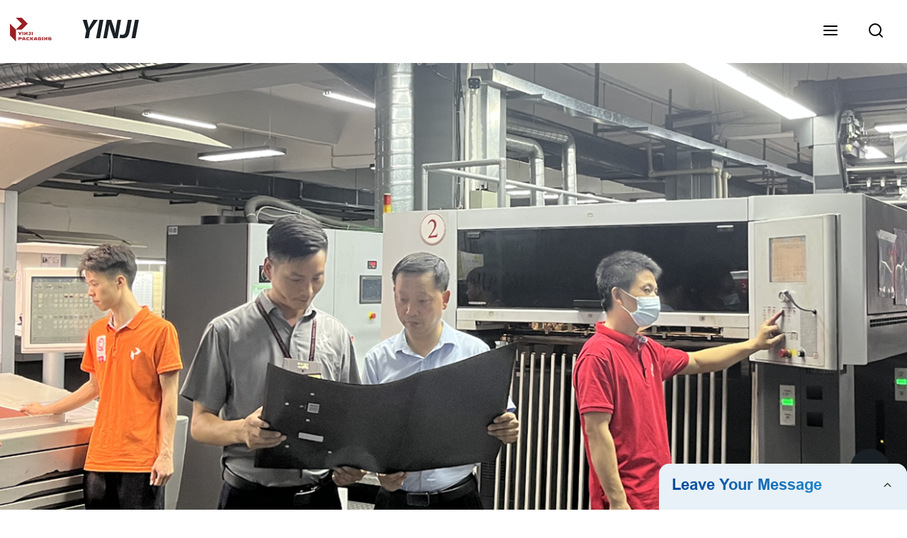

--- FILE ---
content_type: text/html; charset=UTF-8
request_url: https://form.grofrom.com/api/date_json_ip?token_date=20261211737
body_size: -198
content:
{"status":400,"message":"fail","data":[]}